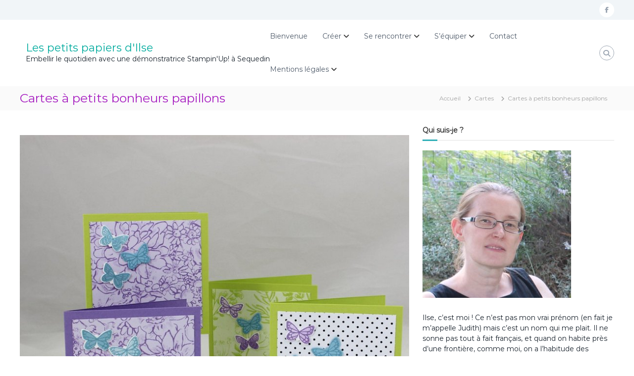

--- FILE ---
content_type: text/html; charset=UTF-8
request_url: https://lespetitspapiersdilse.fr/creations/2019/cartes-petits-bonheurs-papillons/
body_size: 16222
content:
<!DOCTYPE html>
<html lang="fr-FR">
<head>
<meta charset="UTF-8">
<meta name="viewport" content="width=device-width, initial-scale=1">
<link rel="profile" href="https://gmpg.org/xfn/11">

<meta name='robots' content='index, follow, max-image-preview:large, max-snippet:-1, max-video-preview:-1' />
	<style>img:is([sizes="auto" i], [sizes^="auto," i]) { contain-intrinsic-size: 3000px 1500px }</style>
	
	<!-- This site is optimized with the Yoast SEO plugin v25.5 - https://yoast.com/wordpress/plugins/seo/ -->
	<title>Cartes à petits bonheurs papillons - Les petits papiers d&#039;Ilse</title>
	<meta name="description" content="Une série de cartes à petits bonheurs papillons pour laisser un douc message le matin par Ilse Papercraft sur Les Petits Papiers d&#039;Ilse" />
	<link rel="canonical" href="https://lespetitspapiersdilse.fr/creations/2019/cartes-petits-bonheurs-papillons/" />
	<meta property="og:locale" content="fr_FR" />
	<meta property="og:type" content="article" />
	<meta property="og:title" content="Cartes à petits bonheurs papillons - Les petits papiers d&#039;Ilse" />
	<meta property="og:description" content="Une série de cartes à petits bonheurs papillons pour laisser un douc message le matin par Ilse Papercraft sur Les Petits Papiers d&#039;Ilse" />
	<meta property="og:url" content="https://lespetitspapiersdilse.fr/creations/2019/cartes-petits-bonheurs-papillons/" />
	<meta property="og:site_name" content="Les petits papiers d&#039;Ilse" />
	<meta property="article:publisher" content="https://www.facebook.com/judith.gryspeerdt" />
	<meta property="article:author" content="https://www.facebook.com/judith.gryspeerdt" />
	<meta property="article:published_time" content="2019-02-27T16:07:08+00:00" />
	<meta property="article:modified_time" content="2024-11-09T14:42:39+00:00" />
	<meta property="og:image" content="https://lespetitspapiersdilse.fr/wp-content/uploads/2019/02/cartes-bonheurs-papillons-1.jpg" />
	<meta property="og:image:width" content="800" />
	<meta property="og:image:height" content="800" />
	<meta property="og:image:type" content="image/jpeg" />
	<meta name="author" content="Judith" />
	<meta name="twitter:card" content="summary_large_image" />
	<meta name="twitter:label1" content="Écrit par" />
	<meta name="twitter:data1" content="Judith" />
	<meta name="twitter:label2" content="Durée de lecture estimée" />
	<meta name="twitter:data2" content="2 minutes" />
	<script type="application/ld+json" class="yoast-schema-graph">{"@context":"https://schema.org","@graph":[{"@type":"Article","@id":"https://lespetitspapiersdilse.fr/creations/2019/cartes-petits-bonheurs-papillons/#article","isPartOf":{"@id":"https://lespetitspapiersdilse.fr/creations/2019/cartes-petits-bonheurs-papillons/"},"author":{"name":"Judith","@id":"https://lespetitspapiersdilse.fr/#/schema/person/3316256c1856114ce0954f96cb59492d"},"headline":"Cartes à petits bonheurs papillons","datePublished":"2019-02-27T16:07:08+00:00","dateModified":"2024-11-09T14:42:39+00:00","mainEntityOfPage":{"@id":"https://lespetitspapiersdilse.fr/creations/2019/cartes-petits-bonheurs-papillons/"},"wordCount":413,"commentCount":0,"publisher":{"@id":"https://lespetitspapiersdilse.fr/#/schema/person/3316256c1856114ce0954f96cb59492d"},"image":{"@id":"https://lespetitspapiersdilse.fr/creations/2019/cartes-petits-bonheurs-papillons/#primaryimage"},"thumbnailUrl":"https://lespetitspapiersdilse.fr/wp-content/uploads/2019/02/cartes-bonheurs-papillons-1.jpg","articleSection":["Cartes"],"inLanguage":"fr-FR","potentialAction":[{"@type":"CommentAction","name":"Comment","target":["https://lespetitspapiersdilse.fr/creations/2019/cartes-petits-bonheurs-papillons/#respond"]}]},{"@type":"WebPage","@id":"https://lespetitspapiersdilse.fr/creations/2019/cartes-petits-bonheurs-papillons/","url":"https://lespetitspapiersdilse.fr/creations/2019/cartes-petits-bonheurs-papillons/","name":"Cartes à petits bonheurs papillons - Les petits papiers d&#039;Ilse","isPartOf":{"@id":"https://lespetitspapiersdilse.fr/#website"},"primaryImageOfPage":{"@id":"https://lespetitspapiersdilse.fr/creations/2019/cartes-petits-bonheurs-papillons/#primaryimage"},"image":{"@id":"https://lespetitspapiersdilse.fr/creations/2019/cartes-petits-bonheurs-papillons/#primaryimage"},"thumbnailUrl":"https://lespetitspapiersdilse.fr/wp-content/uploads/2019/02/cartes-bonheurs-papillons-1.jpg","datePublished":"2019-02-27T16:07:08+00:00","dateModified":"2024-11-09T14:42:39+00:00","description":"Une série de cartes à petits bonheurs papillons pour laisser un douc message le matin par Ilse Papercraft sur Les Petits Papiers d'Ilse","breadcrumb":{"@id":"https://lespetitspapiersdilse.fr/creations/2019/cartes-petits-bonheurs-papillons/#breadcrumb"},"inLanguage":"fr-FR","potentialAction":[{"@type":"ReadAction","target":["https://lespetitspapiersdilse.fr/creations/2019/cartes-petits-bonheurs-papillons/"]}]},{"@type":"ImageObject","inLanguage":"fr-FR","@id":"https://lespetitspapiersdilse.fr/creations/2019/cartes-petits-bonheurs-papillons/#primaryimage","url":"https://lespetitspapiersdilse.fr/wp-content/uploads/2019/02/cartes-bonheurs-papillons-1.jpg","contentUrl":"https://lespetitspapiersdilse.fr/wp-content/uploads/2019/02/cartes-bonheurs-papillons-1.jpg","width":800,"height":800,"caption":"Photo des cartes à bonheurs papillons"},{"@type":"BreadcrumbList","@id":"https://lespetitspapiersdilse.fr/creations/2019/cartes-petits-bonheurs-papillons/#breadcrumb","itemListElement":[{"@type":"ListItem","position":1,"name":"Accueil","item":"https://lespetitspapiersdilse.fr/"},{"@type":"ListItem","position":2,"name":"Créer","item":"https://lespetitspapiersdilse.fr/indexphp/creas/"},{"@type":"ListItem","position":3,"name":"Cartes à petits bonheurs papillons"}]},{"@type":"WebSite","@id":"https://lespetitspapiersdilse.fr/#website","url":"https://lespetitspapiersdilse.fr/","name":"Les petits papiers de Ilse","description":"Embellir le quotidien avec une démonstratrice Stampin&#039;Up! à Sequedin","publisher":{"@id":"https://lespetitspapiersdilse.fr/#/schema/person/3316256c1856114ce0954f96cb59492d"},"potentialAction":[{"@type":"SearchAction","target":{"@type":"EntryPoint","urlTemplate":"https://lespetitspapiersdilse.fr/?s={search_term_string}"},"query-input":{"@type":"PropertyValueSpecification","valueRequired":true,"valueName":"search_term_string"}}],"inLanguage":"fr-FR"},{"@type":["Person","Organization"],"@id":"https://lespetitspapiersdilse.fr/#/schema/person/3316256c1856114ce0954f96cb59492d","name":"Judith","image":{"@type":"ImageObject","inLanguage":"fr-FR","@id":"https://lespetitspapiersdilse.fr/#/schema/person/image/","url":"https://secure.gravatar.com/avatar/ac2796ad56e50c74bae04d02fe4d63cf02fdde5db7b323bba94d74cbbd05092c?s=96&d=mm&r=g","contentUrl":"https://secure.gravatar.com/avatar/ac2796ad56e50c74bae04d02fe4d63cf02fdde5db7b323bba94d74cbbd05092c?s=96&d=mm&r=g","caption":"Judith"},"logo":{"@id":"https://lespetitspapiersdilse.fr/#/schema/person/image/"},"description":"Judith (ou Ilse, c'est la même personne) est démonstratrice Stampin'U! depuis plus de 5 ans. Rien ne lui plaît plus que de vous faire découvrir les plaisirs de la carterie et de vous inspirer de nouvelles créations. Elle pourra même vous fournir vos prochains outils favoris !","sameAs":["https://www.facebook.com/judith.gryspeerdt","https://www.youtube.com/channel/UCq7Eqa9mfCx9dUjur8IJWng"]}]}</script>
	<!-- / Yoast SEO plugin. -->


<link rel='dns-prefetch' href='//static.addtoany.com' />
<link rel="alternate" type="application/rss+xml" title="Les petits papiers d&#039;Ilse &raquo; Flux" href="https://lespetitspapiersdilse.fr/feed/" />
<link rel="alternate" type="application/rss+xml" title="Les petits papiers d&#039;Ilse &raquo; Flux des commentaires" href="https://lespetitspapiersdilse.fr/comments/feed/" />
<link rel="alternate" type="application/rss+xml" title="Les petits papiers d&#039;Ilse &raquo; Cartes à petits bonheurs papillons Flux des commentaires" href="https://lespetitspapiersdilse.fr/creations/2019/cartes-petits-bonheurs-papillons/feed/" />
<script type="text/javascript">
/* <![CDATA[ */
window._wpemojiSettings = {"baseUrl":"https:\/\/s.w.org\/images\/core\/emoji\/16.0.1\/72x72\/","ext":".png","svgUrl":"https:\/\/s.w.org\/images\/core\/emoji\/16.0.1\/svg\/","svgExt":".svg","source":{"concatemoji":"https:\/\/lespetitspapiersdilse.fr\/wp-includes\/js\/wp-emoji-release.min.js?ver=e3eda1"}};
/*! This file is auto-generated */
!function(s,n){var o,i,e;function c(e){try{var t={supportTests:e,timestamp:(new Date).valueOf()};sessionStorage.setItem(o,JSON.stringify(t))}catch(e){}}function p(e,t,n){e.clearRect(0,0,e.canvas.width,e.canvas.height),e.fillText(t,0,0);var t=new Uint32Array(e.getImageData(0,0,e.canvas.width,e.canvas.height).data),a=(e.clearRect(0,0,e.canvas.width,e.canvas.height),e.fillText(n,0,0),new Uint32Array(e.getImageData(0,0,e.canvas.width,e.canvas.height).data));return t.every(function(e,t){return e===a[t]})}function u(e,t){e.clearRect(0,0,e.canvas.width,e.canvas.height),e.fillText(t,0,0);for(var n=e.getImageData(16,16,1,1),a=0;a<n.data.length;a++)if(0!==n.data[a])return!1;return!0}function f(e,t,n,a){switch(t){case"flag":return n(e,"\ud83c\udff3\ufe0f\u200d\u26a7\ufe0f","\ud83c\udff3\ufe0f\u200b\u26a7\ufe0f")?!1:!n(e,"\ud83c\udde8\ud83c\uddf6","\ud83c\udde8\u200b\ud83c\uddf6")&&!n(e,"\ud83c\udff4\udb40\udc67\udb40\udc62\udb40\udc65\udb40\udc6e\udb40\udc67\udb40\udc7f","\ud83c\udff4\u200b\udb40\udc67\u200b\udb40\udc62\u200b\udb40\udc65\u200b\udb40\udc6e\u200b\udb40\udc67\u200b\udb40\udc7f");case"emoji":return!a(e,"\ud83e\udedf")}return!1}function g(e,t,n,a){var r="undefined"!=typeof WorkerGlobalScope&&self instanceof WorkerGlobalScope?new OffscreenCanvas(300,150):s.createElement("canvas"),o=r.getContext("2d",{willReadFrequently:!0}),i=(o.textBaseline="top",o.font="600 32px Arial",{});return e.forEach(function(e){i[e]=t(o,e,n,a)}),i}function t(e){var t=s.createElement("script");t.src=e,t.defer=!0,s.head.appendChild(t)}"undefined"!=typeof Promise&&(o="wpEmojiSettingsSupports",i=["flag","emoji"],n.supports={everything:!0,everythingExceptFlag:!0},e=new Promise(function(e){s.addEventListener("DOMContentLoaded",e,{once:!0})}),new Promise(function(t){var n=function(){try{var e=JSON.parse(sessionStorage.getItem(o));if("object"==typeof e&&"number"==typeof e.timestamp&&(new Date).valueOf()<e.timestamp+604800&&"object"==typeof e.supportTests)return e.supportTests}catch(e){}return null}();if(!n){if("undefined"!=typeof Worker&&"undefined"!=typeof OffscreenCanvas&&"undefined"!=typeof URL&&URL.createObjectURL&&"undefined"!=typeof Blob)try{var e="postMessage("+g.toString()+"("+[JSON.stringify(i),f.toString(),p.toString(),u.toString()].join(",")+"));",a=new Blob([e],{type:"text/javascript"}),r=new Worker(URL.createObjectURL(a),{name:"wpTestEmojiSupports"});return void(r.onmessage=function(e){c(n=e.data),r.terminate(),t(n)})}catch(e){}c(n=g(i,f,p,u))}t(n)}).then(function(e){for(var t in e)n.supports[t]=e[t],n.supports.everything=n.supports.everything&&n.supports[t],"flag"!==t&&(n.supports.everythingExceptFlag=n.supports.everythingExceptFlag&&n.supports[t]);n.supports.everythingExceptFlag=n.supports.everythingExceptFlag&&!n.supports.flag,n.DOMReady=!1,n.readyCallback=function(){n.DOMReady=!0}}).then(function(){return e}).then(function(){var e;n.supports.everything||(n.readyCallback(),(e=n.source||{}).concatemoji?t(e.concatemoji):e.wpemoji&&e.twemoji&&(t(e.twemoji),t(e.wpemoji)))}))}((window,document),window._wpemojiSettings);
/* ]]> */
</script>
<style id='wp-emoji-styles-inline-css' type='text/css'>

	img.wp-smiley, img.emoji {
		display: inline !important;
		border: none !important;
		box-shadow: none !important;
		height: 1em !important;
		width: 1em !important;
		margin: 0 0.07em !important;
		vertical-align: -0.1em !important;
		background: none !important;
		padding: 0 !important;
	}
</style>
<link rel='stylesheet' id='wp-block-library-css' href='https://lespetitspapiersdilse.fr/wp-includes/css/dist/block-library/style.min.css?ver=e3eda1' type='text/css' media='all' />
<style id='wp-block-library-theme-inline-css' type='text/css'>
.wp-block-audio :where(figcaption){color:#555;font-size:13px;text-align:center}.is-dark-theme .wp-block-audio :where(figcaption){color:#ffffffa6}.wp-block-audio{margin:0 0 1em}.wp-block-code{border:1px solid #ccc;border-radius:4px;font-family:Menlo,Consolas,monaco,monospace;padding:.8em 1em}.wp-block-embed :where(figcaption){color:#555;font-size:13px;text-align:center}.is-dark-theme .wp-block-embed :where(figcaption){color:#ffffffa6}.wp-block-embed{margin:0 0 1em}.blocks-gallery-caption{color:#555;font-size:13px;text-align:center}.is-dark-theme .blocks-gallery-caption{color:#ffffffa6}:root :where(.wp-block-image figcaption){color:#555;font-size:13px;text-align:center}.is-dark-theme :root :where(.wp-block-image figcaption){color:#ffffffa6}.wp-block-image{margin:0 0 1em}.wp-block-pullquote{border-bottom:4px solid;border-top:4px solid;color:currentColor;margin-bottom:1.75em}.wp-block-pullquote cite,.wp-block-pullquote footer,.wp-block-pullquote__citation{color:currentColor;font-size:.8125em;font-style:normal;text-transform:uppercase}.wp-block-quote{border-left:.25em solid;margin:0 0 1.75em;padding-left:1em}.wp-block-quote cite,.wp-block-quote footer{color:currentColor;font-size:.8125em;font-style:normal;position:relative}.wp-block-quote:where(.has-text-align-right){border-left:none;border-right:.25em solid;padding-left:0;padding-right:1em}.wp-block-quote:where(.has-text-align-center){border:none;padding-left:0}.wp-block-quote.is-large,.wp-block-quote.is-style-large,.wp-block-quote:where(.is-style-plain){border:none}.wp-block-search .wp-block-search__label{font-weight:700}.wp-block-search__button{border:1px solid #ccc;padding:.375em .625em}:where(.wp-block-group.has-background){padding:1.25em 2.375em}.wp-block-separator.has-css-opacity{opacity:.4}.wp-block-separator{border:none;border-bottom:2px solid;margin-left:auto;margin-right:auto}.wp-block-separator.has-alpha-channel-opacity{opacity:1}.wp-block-separator:not(.is-style-wide):not(.is-style-dots){width:100px}.wp-block-separator.has-background:not(.is-style-dots){border-bottom:none;height:1px}.wp-block-separator.has-background:not(.is-style-wide):not(.is-style-dots){height:2px}.wp-block-table{margin:0 0 1em}.wp-block-table td,.wp-block-table th{word-break:normal}.wp-block-table :where(figcaption){color:#555;font-size:13px;text-align:center}.is-dark-theme .wp-block-table :where(figcaption){color:#ffffffa6}.wp-block-video :where(figcaption){color:#555;font-size:13px;text-align:center}.is-dark-theme .wp-block-video :where(figcaption){color:#ffffffa6}.wp-block-video{margin:0 0 1em}:root :where(.wp-block-template-part.has-background){margin-bottom:0;margin-top:0;padding:1.25em 2.375em}
</style>
<style id='classic-theme-styles-inline-css' type='text/css'>
/*! This file is auto-generated */
.wp-block-button__link{color:#fff;background-color:#32373c;border-radius:9999px;box-shadow:none;text-decoration:none;padding:calc(.667em + 2px) calc(1.333em + 2px);font-size:1.125em}.wp-block-file__button{background:#32373c;color:#fff;text-decoration:none}
</style>
<style id='global-styles-inline-css' type='text/css'>
:root{--wp--preset--aspect-ratio--square: 1;--wp--preset--aspect-ratio--4-3: 4/3;--wp--preset--aspect-ratio--3-4: 3/4;--wp--preset--aspect-ratio--3-2: 3/2;--wp--preset--aspect-ratio--2-3: 2/3;--wp--preset--aspect-ratio--16-9: 16/9;--wp--preset--aspect-ratio--9-16: 9/16;--wp--preset--color--black: #000000;--wp--preset--color--cyan-bluish-gray: #abb8c3;--wp--preset--color--white: #ffffff;--wp--preset--color--pale-pink: #f78da7;--wp--preset--color--vivid-red: #cf2e2e;--wp--preset--color--luminous-vivid-orange: #ff6900;--wp--preset--color--luminous-vivid-amber: #fcb900;--wp--preset--color--light-green-cyan: #7bdcb5;--wp--preset--color--vivid-green-cyan: #00d084;--wp--preset--color--pale-cyan-blue: #8ed1fc;--wp--preset--color--vivid-cyan-blue: #0693e3;--wp--preset--color--vivid-purple: #9b51e0;--wp--preset--gradient--vivid-cyan-blue-to-vivid-purple: linear-gradient(135deg,rgba(6,147,227,1) 0%,rgb(155,81,224) 100%);--wp--preset--gradient--light-green-cyan-to-vivid-green-cyan: linear-gradient(135deg,rgb(122,220,180) 0%,rgb(0,208,130) 100%);--wp--preset--gradient--luminous-vivid-amber-to-luminous-vivid-orange: linear-gradient(135deg,rgba(252,185,0,1) 0%,rgba(255,105,0,1) 100%);--wp--preset--gradient--luminous-vivid-orange-to-vivid-red: linear-gradient(135deg,rgba(255,105,0,1) 0%,rgb(207,46,46) 100%);--wp--preset--gradient--very-light-gray-to-cyan-bluish-gray: linear-gradient(135deg,rgb(238,238,238) 0%,rgb(169,184,195) 100%);--wp--preset--gradient--cool-to-warm-spectrum: linear-gradient(135deg,rgb(74,234,220) 0%,rgb(151,120,209) 20%,rgb(207,42,186) 40%,rgb(238,44,130) 60%,rgb(251,105,98) 80%,rgb(254,248,76) 100%);--wp--preset--gradient--blush-light-purple: linear-gradient(135deg,rgb(255,206,236) 0%,rgb(152,150,240) 100%);--wp--preset--gradient--blush-bordeaux: linear-gradient(135deg,rgb(254,205,165) 0%,rgb(254,45,45) 50%,rgb(107,0,62) 100%);--wp--preset--gradient--luminous-dusk: linear-gradient(135deg,rgb(255,203,112) 0%,rgb(199,81,192) 50%,rgb(65,88,208) 100%);--wp--preset--gradient--pale-ocean: linear-gradient(135deg,rgb(255,245,203) 0%,rgb(182,227,212) 50%,rgb(51,167,181) 100%);--wp--preset--gradient--electric-grass: linear-gradient(135deg,rgb(202,248,128) 0%,rgb(113,206,126) 100%);--wp--preset--gradient--midnight: linear-gradient(135deg,rgb(2,3,129) 0%,rgb(40,116,252) 100%);--wp--preset--font-size--small: 13px;--wp--preset--font-size--medium: 20px;--wp--preset--font-size--large: 36px;--wp--preset--font-size--x-large: 42px;--wp--preset--spacing--20: 0.44rem;--wp--preset--spacing--30: 0.67rem;--wp--preset--spacing--40: 1rem;--wp--preset--spacing--50: 1.5rem;--wp--preset--spacing--60: 2.25rem;--wp--preset--spacing--70: 3.38rem;--wp--preset--spacing--80: 5.06rem;--wp--preset--shadow--natural: 6px 6px 9px rgba(0, 0, 0, 0.2);--wp--preset--shadow--deep: 12px 12px 50px rgba(0, 0, 0, 0.4);--wp--preset--shadow--sharp: 6px 6px 0px rgba(0, 0, 0, 0.2);--wp--preset--shadow--outlined: 6px 6px 0px -3px rgba(255, 255, 255, 1), 6px 6px rgba(0, 0, 0, 1);--wp--preset--shadow--crisp: 6px 6px 0px rgba(0, 0, 0, 1);}:where(.is-layout-flex){gap: 0.5em;}:where(.is-layout-grid){gap: 0.5em;}body .is-layout-flex{display: flex;}.is-layout-flex{flex-wrap: wrap;align-items: center;}.is-layout-flex > :is(*, div){margin: 0;}body .is-layout-grid{display: grid;}.is-layout-grid > :is(*, div){margin: 0;}:where(.wp-block-columns.is-layout-flex){gap: 2em;}:where(.wp-block-columns.is-layout-grid){gap: 2em;}:where(.wp-block-post-template.is-layout-flex){gap: 1.25em;}:where(.wp-block-post-template.is-layout-grid){gap: 1.25em;}.has-black-color{color: var(--wp--preset--color--black) !important;}.has-cyan-bluish-gray-color{color: var(--wp--preset--color--cyan-bluish-gray) !important;}.has-white-color{color: var(--wp--preset--color--white) !important;}.has-pale-pink-color{color: var(--wp--preset--color--pale-pink) !important;}.has-vivid-red-color{color: var(--wp--preset--color--vivid-red) !important;}.has-luminous-vivid-orange-color{color: var(--wp--preset--color--luminous-vivid-orange) !important;}.has-luminous-vivid-amber-color{color: var(--wp--preset--color--luminous-vivid-amber) !important;}.has-light-green-cyan-color{color: var(--wp--preset--color--light-green-cyan) !important;}.has-vivid-green-cyan-color{color: var(--wp--preset--color--vivid-green-cyan) !important;}.has-pale-cyan-blue-color{color: var(--wp--preset--color--pale-cyan-blue) !important;}.has-vivid-cyan-blue-color{color: var(--wp--preset--color--vivid-cyan-blue) !important;}.has-vivid-purple-color{color: var(--wp--preset--color--vivid-purple) !important;}.has-black-background-color{background-color: var(--wp--preset--color--black) !important;}.has-cyan-bluish-gray-background-color{background-color: var(--wp--preset--color--cyan-bluish-gray) !important;}.has-white-background-color{background-color: var(--wp--preset--color--white) !important;}.has-pale-pink-background-color{background-color: var(--wp--preset--color--pale-pink) !important;}.has-vivid-red-background-color{background-color: var(--wp--preset--color--vivid-red) !important;}.has-luminous-vivid-orange-background-color{background-color: var(--wp--preset--color--luminous-vivid-orange) !important;}.has-luminous-vivid-amber-background-color{background-color: var(--wp--preset--color--luminous-vivid-amber) !important;}.has-light-green-cyan-background-color{background-color: var(--wp--preset--color--light-green-cyan) !important;}.has-vivid-green-cyan-background-color{background-color: var(--wp--preset--color--vivid-green-cyan) !important;}.has-pale-cyan-blue-background-color{background-color: var(--wp--preset--color--pale-cyan-blue) !important;}.has-vivid-cyan-blue-background-color{background-color: var(--wp--preset--color--vivid-cyan-blue) !important;}.has-vivid-purple-background-color{background-color: var(--wp--preset--color--vivid-purple) !important;}.has-black-border-color{border-color: var(--wp--preset--color--black) !important;}.has-cyan-bluish-gray-border-color{border-color: var(--wp--preset--color--cyan-bluish-gray) !important;}.has-white-border-color{border-color: var(--wp--preset--color--white) !important;}.has-pale-pink-border-color{border-color: var(--wp--preset--color--pale-pink) !important;}.has-vivid-red-border-color{border-color: var(--wp--preset--color--vivid-red) !important;}.has-luminous-vivid-orange-border-color{border-color: var(--wp--preset--color--luminous-vivid-orange) !important;}.has-luminous-vivid-amber-border-color{border-color: var(--wp--preset--color--luminous-vivid-amber) !important;}.has-light-green-cyan-border-color{border-color: var(--wp--preset--color--light-green-cyan) !important;}.has-vivid-green-cyan-border-color{border-color: var(--wp--preset--color--vivid-green-cyan) !important;}.has-pale-cyan-blue-border-color{border-color: var(--wp--preset--color--pale-cyan-blue) !important;}.has-vivid-cyan-blue-border-color{border-color: var(--wp--preset--color--vivid-cyan-blue) !important;}.has-vivid-purple-border-color{border-color: var(--wp--preset--color--vivid-purple) !important;}.has-vivid-cyan-blue-to-vivid-purple-gradient-background{background: var(--wp--preset--gradient--vivid-cyan-blue-to-vivid-purple) !important;}.has-light-green-cyan-to-vivid-green-cyan-gradient-background{background: var(--wp--preset--gradient--light-green-cyan-to-vivid-green-cyan) !important;}.has-luminous-vivid-amber-to-luminous-vivid-orange-gradient-background{background: var(--wp--preset--gradient--luminous-vivid-amber-to-luminous-vivid-orange) !important;}.has-luminous-vivid-orange-to-vivid-red-gradient-background{background: var(--wp--preset--gradient--luminous-vivid-orange-to-vivid-red) !important;}.has-very-light-gray-to-cyan-bluish-gray-gradient-background{background: var(--wp--preset--gradient--very-light-gray-to-cyan-bluish-gray) !important;}.has-cool-to-warm-spectrum-gradient-background{background: var(--wp--preset--gradient--cool-to-warm-spectrum) !important;}.has-blush-light-purple-gradient-background{background: var(--wp--preset--gradient--blush-light-purple) !important;}.has-blush-bordeaux-gradient-background{background: var(--wp--preset--gradient--blush-bordeaux) !important;}.has-luminous-dusk-gradient-background{background: var(--wp--preset--gradient--luminous-dusk) !important;}.has-pale-ocean-gradient-background{background: var(--wp--preset--gradient--pale-ocean) !important;}.has-electric-grass-gradient-background{background: var(--wp--preset--gradient--electric-grass) !important;}.has-midnight-gradient-background{background: var(--wp--preset--gradient--midnight) !important;}.has-small-font-size{font-size: var(--wp--preset--font-size--small) !important;}.has-medium-font-size{font-size: var(--wp--preset--font-size--medium) !important;}.has-large-font-size{font-size: var(--wp--preset--font-size--large) !important;}.has-x-large-font-size{font-size: var(--wp--preset--font-size--x-large) !important;}
:where(.wp-block-post-template.is-layout-flex){gap: 1.25em;}:where(.wp-block-post-template.is-layout-grid){gap: 1.25em;}
:where(.wp-block-columns.is-layout-flex){gap: 2em;}:where(.wp-block-columns.is-layout-grid){gap: 2em;}
:root :where(.wp-block-pullquote){font-size: 1.5em;line-height: 1.6;}
</style>
<link rel='stylesheet' id='contact-form-7-css' href='https://lespetitspapiersdilse.fr/wp-content/plugins/contact-form-7/includes/css/styles.css?ver=6.1.4' type='text/css' media='all' />
<link rel='stylesheet' id='font-awesome-4-css' href='https://lespetitspapiersdilse.fr/wp-content/themes/flash/css/v4-shims.min.css?ver=4.7.0' type='text/css' media='all' />
<link rel='stylesheet' id='font-awesome-all-css' href='https://lespetitspapiersdilse.fr/wp-content/themes/flash/css/all.min.css?ver=6.7.2' type='text/css' media='all' />
<link rel='stylesheet' id='font-awesome-solid-css' href='https://lespetitspapiersdilse.fr/wp-content/themes/flash/css/solid.min.css?ver=6.7.2' type='text/css' media='all' />
<link rel='stylesheet' id='font-awesome-regular-css' href='https://lespetitspapiersdilse.fr/wp-content/themes/flash/css/regular.min.css?ver=6.7.2' type='text/css' media='all' />
<link rel='stylesheet' id='font-awesome-brands-css' href='https://lespetitspapiersdilse.fr/wp-content/themes/flash/css/brands.min.css?ver=6.7.2' type='text/css' media='all' />
<link rel='stylesheet' id='flash-style-css' href='https://lespetitspapiersdilse.fr/wp-content/themes/flash/style.css?ver=e3eda1' type='text/css' media='all' />
<link rel='stylesheet' id='responsive-css' href='https://lespetitspapiersdilse.fr/wp-content/themes/flash/css/responsive.min.css?ver=e3eda1' type='text/css' media='' />
<link rel='stylesheet' id='addtoany-css' href='https://lespetitspapiersdilse.fr/wp-content/plugins/add-to-any/addtoany.min.css?ver=1.16' type='text/css' media='all' />
<script type="text/javascript" id="addtoany-core-js-before">
/* <![CDATA[ */
window.a2a_config=window.a2a_config||{};a2a_config.callbacks=[];a2a_config.overlays=[];a2a_config.templates={};a2a_localize = {
	Share: "Partager",
	Save: "Enregistrer",
	Subscribe: "S'abonner",
	Email: "E-mail",
	Bookmark: "Marque-page",
	ShowAll: "Montrer tout",
	ShowLess: "Montrer moins",
	FindServices: "Trouver des service(s)",
	FindAnyServiceToAddTo: "Trouver instantan&eacute;ment des services &agrave; ajouter &agrave;",
	PoweredBy: "Propuls&eacute; par",
	ShareViaEmail: "Partager par e-mail",
	SubscribeViaEmail: "S’abonner par e-mail",
	BookmarkInYourBrowser: "Ajouter un signet dans votre navigateur",
	BookmarkInstructions: "Appuyez sur Ctrl+D ou \u2318+D pour mettre cette page en signet",
	AddToYourFavorites: "Ajouter &agrave; vos favoris",
	SendFromWebOrProgram: "Envoyer depuis n’importe quelle adresse e-mail ou logiciel e-mail",
	EmailProgram: "Programme d’e-mail",
	More: "Plus&#8230;",
	ThanksForSharing: "Merci de partager !",
	ThanksForFollowing: "Merci de nous suivre !"
};
/* ]]> */
</script>
<script type="text/javascript" defer src="https://static.addtoany.com/menu/page.js" id="addtoany-core-js"></script>
<script type="text/javascript" src="https://lespetitspapiersdilse.fr/wp-includes/js/jquery/jquery.min.js?ver=3.7.1" id="jquery-core-js"></script>
<script type="text/javascript" src="https://lespetitspapiersdilse.fr/wp-includes/js/jquery/jquery-migrate.min.js?ver=3.4.1" id="jquery-migrate-js"></script>
<script type="text/javascript" defer src="https://lespetitspapiersdilse.fr/wp-content/plugins/add-to-any/addtoany.min.js?ver=1.1" id="addtoany-jquery-js"></script>
<link rel="https://api.w.org/" href="https://lespetitspapiersdilse.fr/wp-json/" /><link rel="alternate" title="JSON" type="application/json" href="https://lespetitspapiersdilse.fr/wp-json/wp/v2/posts/6222" /><link rel="EditURI" type="application/rsd+xml" title="RSD" href="https://lespetitspapiersdilse.fr/xmlrpc.php?rsd" />

<link rel='shortlink' href='https://lespetitspapiersdilse.fr/?p=6222' />
<link rel="alternate" title="oEmbed (JSON)" type="application/json+oembed" href="https://lespetitspapiersdilse.fr/wp-json/oembed/1.0/embed?url=https%3A%2F%2Flespetitspapiersdilse.fr%2Fcreations%2F2019%2Fcartes-petits-bonheurs-papillons%2F" />
<link rel="alternate" title="oEmbed (XML)" type="text/xml+oembed" href="https://lespetitspapiersdilse.fr/wp-json/oembed/1.0/embed?url=https%3A%2F%2Flespetitspapiersdilse.fr%2Fcreations%2F2019%2Fcartes-petits-bonheurs-papillons%2F&#038;format=xml" />
<link rel="pingback" href="https://lespetitspapiersdilse.fr/xmlrpc.php"><link rel="icon" href="https://lespetitspapiersdilse.fr/wp-content/uploads/2019/02/logolppi4cerclenu-100x100.png" sizes="32x32" />
<link rel="icon" href="https://lespetitspapiersdilse.fr/wp-content/uploads/2019/02/logolppi4cerclenu-300x300.png" sizes="192x192" />
<link rel="apple-touch-icon" href="https://lespetitspapiersdilse.fr/wp-content/uploads/2019/02/logolppi4cerclenu-300x300.png" />
<meta name="msapplication-TileImage" content="https://lespetitspapiersdilse.fr/wp-content/uploads/2019/02/logolppi4cerclenu-300x300.png" />
		<style type="text/css" id="wp-custom-css">
			h1 {color:#a71fc1;
font-weight:bolder;}
h2 {color:#a71fc1;
font-weight:bold;
font-style:italic;}
p{color:#17202a;}
a {color:#00AB9E;}
		</style>
		<style id="kirki-inline-styles">body{font-family:Montserrat;font-weight:400;}/* cyrillic-ext */
@font-face {
  font-family: 'Montserrat';
  font-style: normal;
  font-weight: 400;
  font-display: swap;
  src: url(https://lespetitspapiersdilse.fr/wp-content/fonts/montserrat/font) format('woff');
  unicode-range: U+0460-052F, U+1C80-1C8A, U+20B4, U+2DE0-2DFF, U+A640-A69F, U+FE2E-FE2F;
}
/* cyrillic */
@font-face {
  font-family: 'Montserrat';
  font-style: normal;
  font-weight: 400;
  font-display: swap;
  src: url(https://lespetitspapiersdilse.fr/wp-content/fonts/montserrat/font) format('woff');
  unicode-range: U+0301, U+0400-045F, U+0490-0491, U+04B0-04B1, U+2116;
}
/* vietnamese */
@font-face {
  font-family: 'Montserrat';
  font-style: normal;
  font-weight: 400;
  font-display: swap;
  src: url(https://lespetitspapiersdilse.fr/wp-content/fonts/montserrat/font) format('woff');
  unicode-range: U+0102-0103, U+0110-0111, U+0128-0129, U+0168-0169, U+01A0-01A1, U+01AF-01B0, U+0300-0301, U+0303-0304, U+0308-0309, U+0323, U+0329, U+1EA0-1EF9, U+20AB;
}
/* latin-ext */
@font-face {
  font-family: 'Montserrat';
  font-style: normal;
  font-weight: 400;
  font-display: swap;
  src: url(https://lespetitspapiersdilse.fr/wp-content/fonts/montserrat/font) format('woff');
  unicode-range: U+0100-02BA, U+02BD-02C5, U+02C7-02CC, U+02CE-02D7, U+02DD-02FF, U+0304, U+0308, U+0329, U+1D00-1DBF, U+1E00-1E9F, U+1EF2-1EFF, U+2020, U+20A0-20AB, U+20AD-20C0, U+2113, U+2C60-2C7F, U+A720-A7FF;
}
/* latin */
@font-face {
  font-family: 'Montserrat';
  font-style: normal;
  font-weight: 400;
  font-display: swap;
  src: url(https://lespetitspapiersdilse.fr/wp-content/fonts/montserrat/font) format('woff');
  unicode-range: U+0000-00FF, U+0131, U+0152-0153, U+02BB-02BC, U+02C6, U+02DA, U+02DC, U+0304, U+0308, U+0329, U+2000-206F, U+20AC, U+2122, U+2191, U+2193, U+2212, U+2215, U+FEFF, U+FFFD;
}/* cyrillic-ext */
@font-face {
  font-family: 'Montserrat';
  font-style: normal;
  font-weight: 400;
  font-display: swap;
  src: url(https://lespetitspapiersdilse.fr/wp-content/fonts/montserrat/font) format('woff');
  unicode-range: U+0460-052F, U+1C80-1C8A, U+20B4, U+2DE0-2DFF, U+A640-A69F, U+FE2E-FE2F;
}
/* cyrillic */
@font-face {
  font-family: 'Montserrat';
  font-style: normal;
  font-weight: 400;
  font-display: swap;
  src: url(https://lespetitspapiersdilse.fr/wp-content/fonts/montserrat/font) format('woff');
  unicode-range: U+0301, U+0400-045F, U+0490-0491, U+04B0-04B1, U+2116;
}
/* vietnamese */
@font-face {
  font-family: 'Montserrat';
  font-style: normal;
  font-weight: 400;
  font-display: swap;
  src: url(https://lespetitspapiersdilse.fr/wp-content/fonts/montserrat/font) format('woff');
  unicode-range: U+0102-0103, U+0110-0111, U+0128-0129, U+0168-0169, U+01A0-01A1, U+01AF-01B0, U+0300-0301, U+0303-0304, U+0308-0309, U+0323, U+0329, U+1EA0-1EF9, U+20AB;
}
/* latin-ext */
@font-face {
  font-family: 'Montserrat';
  font-style: normal;
  font-weight: 400;
  font-display: swap;
  src: url(https://lespetitspapiersdilse.fr/wp-content/fonts/montserrat/font) format('woff');
  unicode-range: U+0100-02BA, U+02BD-02C5, U+02C7-02CC, U+02CE-02D7, U+02DD-02FF, U+0304, U+0308, U+0329, U+1D00-1DBF, U+1E00-1E9F, U+1EF2-1EFF, U+2020, U+20A0-20AB, U+20AD-20C0, U+2113, U+2C60-2C7F, U+A720-A7FF;
}
/* latin */
@font-face {
  font-family: 'Montserrat';
  font-style: normal;
  font-weight: 400;
  font-display: swap;
  src: url(https://lespetitspapiersdilse.fr/wp-content/fonts/montserrat/font) format('woff');
  unicode-range: U+0000-00FF, U+0131, U+0152-0153, U+02BB-02BC, U+02C6, U+02DA, U+02DC, U+0304, U+0308, U+0329, U+2000-206F, U+20AC, U+2122, U+2191, U+2193, U+2212, U+2215, U+FEFF, U+FFFD;
}/* cyrillic-ext */
@font-face {
  font-family: 'Montserrat';
  font-style: normal;
  font-weight: 400;
  font-display: swap;
  src: url(https://lespetitspapiersdilse.fr/wp-content/fonts/montserrat/font) format('woff');
  unicode-range: U+0460-052F, U+1C80-1C8A, U+20B4, U+2DE0-2DFF, U+A640-A69F, U+FE2E-FE2F;
}
/* cyrillic */
@font-face {
  font-family: 'Montserrat';
  font-style: normal;
  font-weight: 400;
  font-display: swap;
  src: url(https://lespetitspapiersdilse.fr/wp-content/fonts/montserrat/font) format('woff');
  unicode-range: U+0301, U+0400-045F, U+0490-0491, U+04B0-04B1, U+2116;
}
/* vietnamese */
@font-face {
  font-family: 'Montserrat';
  font-style: normal;
  font-weight: 400;
  font-display: swap;
  src: url(https://lespetitspapiersdilse.fr/wp-content/fonts/montserrat/font) format('woff');
  unicode-range: U+0102-0103, U+0110-0111, U+0128-0129, U+0168-0169, U+01A0-01A1, U+01AF-01B0, U+0300-0301, U+0303-0304, U+0308-0309, U+0323, U+0329, U+1EA0-1EF9, U+20AB;
}
/* latin-ext */
@font-face {
  font-family: 'Montserrat';
  font-style: normal;
  font-weight: 400;
  font-display: swap;
  src: url(https://lespetitspapiersdilse.fr/wp-content/fonts/montserrat/font) format('woff');
  unicode-range: U+0100-02BA, U+02BD-02C5, U+02C7-02CC, U+02CE-02D7, U+02DD-02FF, U+0304, U+0308, U+0329, U+1D00-1DBF, U+1E00-1E9F, U+1EF2-1EFF, U+2020, U+20A0-20AB, U+20AD-20C0, U+2113, U+2C60-2C7F, U+A720-A7FF;
}
/* latin */
@font-face {
  font-family: 'Montserrat';
  font-style: normal;
  font-weight: 400;
  font-display: swap;
  src: url(https://lespetitspapiersdilse.fr/wp-content/fonts/montserrat/font) format('woff');
  unicode-range: U+0000-00FF, U+0131, U+0152-0153, U+02BB-02BC, U+02C6, U+02DA, U+02DC, U+0304, U+0308, U+0329, U+2000-206F, U+20AC, U+2122, U+2191, U+2193, U+2212, U+2215, U+FEFF, U+FFFD;
}</style></head>

<body data-rsssl=1 class="wp-singular post-template-default single single-post postid-6222 single-format-standard wp-embed-responsive wp-theme-flash group-blog  header-sticky left-logo-right-menu right-sidebar">


<div id="preloader-background">
	<div id="spinners">
		<div id="preloader">
			<span></span>
			<span></span>
			<span></span>
			<span></span>
			<span></span>
		</div>
	</div>
</div>


<div id="page" class="site">
	<a class="skip-link screen-reader-text" href="#content">Aller au contenu</a>

	
	<header id="masthead" class="site-header" role="banner">
				<div class="header-top">
			<div class="tg-container">
				<div class="tg-column-wrapper clearfix">
					<div class="left-content">
											</div>
					<div class="right-content">
						<div class="menu-social-container"><ul id="menu-social" class="social-menu"><li id="menu-item-4820" class="menu-item menu-item-type-custom menu-item-object-custom menu-item-4820"><a href="https://www.facebook.com/Les-petits-papiers-dIlse-1965083087090804/"><span class="screen-reader-text">facebook</span></a></li>
</ul></div>					</div>
				</div>
			</div>
		</div>
		
		<div class="header-bottom">
			<div class="tg-container">

				<div class="logo">
					
					<div class="logo-text site-branding">
													<p class="site-title"><a href="https://lespetitspapiersdilse.fr/" rel="home">Les petits papiers d&#039;Ilse</a></p>
													<p class="site-description">Embellir le quotidien avec une démonstratrice Stampin&#039;Up! à Sequedin</p>
											</div>
				</div>
				<div class="site-navigation-wrapper">
					<nav id="site-navigation" class="main-navigation" role="navigation">
						<div class="menu-toggle">
							<i class="fa fa-bars"></i>
						</div>
						<div class="menu-menu-principal-container"><ul id="primary-menu" class="menu"><li id="menu-item-5361" class="menu-item menu-item-type-post_type menu-item-object-page menu-item-home menu-item-5361"><a href="https://lespetitspapiersdilse.fr/">Bienvenue</a></li>
<li id="menu-item-5362" class="menu-item menu-item-type-post_type menu-item-object-page current_page_parent menu-item-has-children menu-item-5362"><a href="https://lespetitspapiersdilse.fr/indexphp/creas/">Créer</a>
<ul class="sub-menu">
	<li id="menu-item-4827" class="menu-item menu-item-type-taxonomy menu-item-object-category menu-item-4827"><a href="https://lespetitspapiersdilse.fr/category/ateliers/">Ateliers</a></li>
	<li id="menu-item-4829" class="menu-item menu-item-type-taxonomy menu-item-object-category menu-item-4829"><a href="https://lespetitspapiersdilse.fr/category/boites/">Boites</a></li>
	<li id="menu-item-4828" class="menu-item menu-item-type-taxonomy menu-item-object-category current-post-ancestor current-menu-parent current-post-parent menu-item-4828"><a href="https://lespetitspapiersdilse.fr/category/cartes/">Cartes</a></li>
	<li id="menu-item-4831" class="menu-item menu-item-type-taxonomy menu-item-object-category menu-item-4831"><a href="https://lespetitspapiersdilse.fr/category/nouvelles-de-stampinup/">Nouvelles de Stampin&rsquo;Up!</a></li>
	<li id="menu-item-4830" class="menu-item menu-item-type-taxonomy menu-item-object-category menu-item-4830"><a href="https://lespetitspapiersdilse.fr/category/papeterie/">Papeterie</a></li>
	<li id="menu-item-4833" class="menu-item menu-item-type-taxonomy menu-item-object-category menu-item-4833"><a href="https://lespetitspapiersdilse.fr/category/scrap/">Scrap</a></li>
	<li id="menu-item-4832" class="menu-item menu-item-type-taxonomy menu-item-object-category menu-item-4832"><a href="https://lespetitspapiersdilse.fr/category/trucs-et-techniques/">Trucs et techniques</a></li>
</ul>
</li>
<li id="menu-item-5363" class="menu-item menu-item-type-post_type menu-item-object-page menu-item-has-children menu-item-5363"><a href="https://lespetitspapiersdilse.fr/page/lesateliers/">Se rencontrer</a>
<ul class="sub-menu">
	<li id="menu-item-5364" class="menu-item menu-item-type-post_type menu-item-object-page menu-item-5364"><a href="https://lespetitspapiersdilse.fr/indexphp/about/">Qui suis-je ?</a></li>
	<li id="menu-item-9145" class="menu-item menu-item-type-post_type menu-item-object-page menu-item-9145"><a href="https://lespetitspapiersdilse.fr/rejoignez-stampinup/">Rejoignez Stampin&rsquo;Up!</a></li>
</ul>
</li>
<li id="menu-item-5365" class="menu-item menu-item-type-post_type menu-item-object-page menu-item-has-children menu-item-5365"><a href="https://lespetitspapiersdilse.fr/indexphp/boutique/">S’équiper</a>
<ul class="sub-menu">
	<li id="menu-item-8867" class="menu-item menu-item-type-post_type menu-item-object-page menu-item-8867"><a href="https://lespetitspapiersdilse.fr/boutique/catalogues/">Catalogues</a></li>
</ul>
</li>
<li id="menu-item-5367" class="menu-item menu-item-type-post_type menu-item-object-page menu-item-5367"><a href="https://lespetitspapiersdilse.fr/formulaire-de-contact/">Contact</a></li>
<li id="menu-item-5368" class="menu-item menu-item-type-post_type menu-item-object-page menu-item-has-children menu-item-5368"><a href="https://lespetitspapiersdilse.fr/indexphp/mentions-legales/">Mentions légales</a>
<ul class="sub-menu">
	<li id="menu-item-5369" class="menu-item menu-item-type-post_type menu-item-object-page menu-item-privacy-policy menu-item-5369"><a rel="privacy-policy" href="https://lespetitspapiersdilse.fr/mentions-legales/politique-de-confidentialite/">Politique de confidentialité</a></li>
</ul>
</li>
</ul></div>					</nav><!-- #site-navigation -->

					
									</div>

				<div class="header-action-container">
					
										<div class="search-wrap">
						<div class="search-icon">
							<i class="fa fa-search"></i>
						</div>
						<div class="search-box">
							
<form role="search" method="get" class="searchform" action="https://lespetitspapiersdilse.fr/">
	<label>
		<span class="screen-reader-text">Rechercher :</span>
		<input type="search" class="search-field" placeholder="Recherche&hellip;" value="" name="s" />
	</label>
	<button type="submit" class="search-submit btn search-btn"><span class="screen-reader-text">Rechercher</span><i class="fa fa-search"></i></button>
</form>
						</div>
					</div>
									</div>
			</div>
		</div>
	</header><!-- #masthead -->

	
	
		<nav id="flash-breadcrumbs" class="breadcrumb-trail breadcrumbs">
		<div class="tg-container">
			<h1 class="trail-title">Cartes à petits bonheurs papillons</h1>			<ul class="trail-items"><li class="trail-item trail-begin"><a class="trail-home" href="https://lespetitspapiersdilse.fr" title="Accueil"><span>Accueil</span></a></li><li class="trail-item item-category"><span><a href="https://lespetitspapiersdilse.fr/category/cartes/">Cartes</a></span></li><li class="trail-item"><span>Cartes à petits bonheurs papillons</span></li></ul>		</div>
	</nav>
	
	
	<div id="content" class="site-content">
		<div class="tg-container">

	
	<div id="primary" class="content-area">
		<main id="main" class="site-main" role="main">

		
<article id="post-6222" class="post-6222 post type-post status-publish format-standard has-post-thumbnail hentry category-cartes">

	
			<div class="entry-thumbnail">
		<img width="800" height="800" src="https://lespetitspapiersdilse.fr/wp-content/uploads/2019/02/cartes-bonheurs-papillons-1.jpg" class="attachment-full size-full wp-post-image" alt="Photo des cartes à bonheurs papillons" decoding="async" fetchpriority="high" srcset="https://lespetitspapiersdilse.fr/wp-content/uploads/2019/02/cartes-bonheurs-papillons-1.jpg 800w, https://lespetitspapiersdilse.fr/wp-content/uploads/2019/02/cartes-bonheurs-papillons-1-150x150.jpg 150w, https://lespetitspapiersdilse.fr/wp-content/uploads/2019/02/cartes-bonheurs-papillons-1-300x300.jpg 300w, https://lespetitspapiersdilse.fr/wp-content/uploads/2019/02/cartes-bonheurs-papillons-1-768x768.jpg 768w, https://lespetitspapiersdilse.fr/wp-content/uploads/2019/02/cartes-bonheurs-papillons-1-600x600.jpg 600w, https://lespetitspapiersdilse.fr/wp-content/uploads/2019/02/cartes-bonheurs-papillons-1-100x100.jpg 100w" sizes="(max-width: 800px) 100vw, 800px" />	</div>
	
	<div class="entry-content-block">
		<header class="entry-header">
			<div class="entry-title hidden">Cartes à petits bonheurs papillons</div>		</header><!-- .entry-header -->

				<div class="entry-meta">
			<span class="entry-date"><i class="fa fa-clock-o"></i><a href="https://lespetitspapiersdilse.fr/creations/2019/cartes-petits-bonheurs-papillons/" rel="bookmark"><time class="date published" datetime="2019-02-27T17:07:08+01:00">27 février 2019</time><time class="updated" datetime="2024-11-09T15:42:39+01:00">9 novembre 2024</time></a></span><span class="entry-author vcard author"> <i class="fa fa-user"></i><a class="url fn n" href="https://lespetitspapiersdilse.fr/author/judith/">Judith</a></span>		</div><!-- .entry-meta -->
		
		<div class="entry-content">
							
<p>Aujourd&rsquo;hui, c&rsquo;est la rentrée dans ma région. Et pendant une bonne semaine, j’ai utilisé mon stock de cartes à bonheurs pour laisser un petit mot à ma fille avant de partir travailler (j’ai eu quelques jours de congés mais pas les deux semaines quand même !)</p>



<p>Il y avait longtemps que je n’en avais pas faites car il me
restait un stock de cartes sur le thème de Noël. Heureusement, pas
trop marquées quand même. Mais évidemment, je n’ai pas pu
terminer la semaine avec les anciennes cartes et j’en ai fait de
nouvelles pour pouvoir laisser quelques mots.</p>



<figure class="wp-block-image"><img decoding="async" width="800" height="534" src="https://lespetitspapiersdilse.fr/wp-content/uploads/2019/02/cartes-bonheurs-papillons-detail2-1.jpg" alt="Photo des cartes à bonheurs papillons" class="wp-image-8090" srcset="https://lespetitspapiersdilse.fr/wp-content/uploads/2019/02/cartes-bonheurs-papillons-detail2-1.jpg 800w, https://lespetitspapiersdilse.fr/wp-content/uploads/2019/02/cartes-bonheurs-papillons-detail2-1-300x200.jpg 300w, https://lespetitspapiersdilse.fr/wp-content/uploads/2019/02/cartes-bonheurs-papillons-detail2-1-768x513.jpg 768w, https://lespetitspapiersdilse.fr/wp-content/uploads/2019/02/cartes-bonheurs-papillons-detail2-1-600x401.jpg 600w" sizes="(max-width: 800px) 100vw, 800px" /></figure>



<p>Cette fois, j’en ai fait une version un peu grande (9cm x 9cm) pour avoir assez de place pour laisser un mot pas si petit (et pas juste « passe une bonne journée pendant que je suis au travail »!).</p>



<figure class="wp-block-image"><img decoding="async" width="800" height="534" src="https://lespetitspapiersdilse.fr/wp-content/uploads/2019/02/cartes-bonheurs-papillons-detail-1.jpg" alt="Photo des cartes à bonheurs papillons" class="wp-image-8089" srcset="https://lespetitspapiersdilse.fr/wp-content/uploads/2019/02/cartes-bonheurs-papillons-detail-1.jpg 800w, https://lespetitspapiersdilse.fr/wp-content/uploads/2019/02/cartes-bonheurs-papillons-detail-1-300x200.jpg 300w, https://lespetitspapiersdilse.fr/wp-content/uploads/2019/02/cartes-bonheurs-papillons-detail-1-768x513.jpg 768w, https://lespetitspapiersdilse.fr/wp-content/uploads/2019/02/cartes-bonheurs-papillons-detail-1-600x401.jpg 600w" sizes="(max-width: 800px) 100vw, 800px" /></figure>



<p>J’ai aussi profité de l’occasion pour utiliser mes tampons
papillons et la perforatrice assortie. Je n’ai utilisé que les
petits papillons, ce qui a été très facile et m’a permis
d’utiliser des chutes de papier cartonné. J’en ai tellement que
je pense que les papillons vont peupler mes prochaines créations !</p>



<p>Et vous, comment laissez-vous vos messages à la maison ?</p>



<p style="color:#800080" class="has-text-color has-medium-font-size"><strong>Pour réaliser les cartes à petits bonheurs papillons</strong></p>



<ul class="wp-block-list"><li>Dans le catalogue annuel<ul><li>Papier cartonné Limonade à la limette (144250) et Horizon de bruyères (147010)</li><li>Tampons encreurs Limonade à la limette (147145) et Horizon de bruyères (147010)</li><li>Perforatrice Étiquette classique (141491)</li></ul></li><li>Dans le catalogue Printemps-Été<ul><li>Set de tampons Gala de papillons (149096)</li><li>Perforatrice papillons en duo (148523)<ul><li>Ces deux articles peuvent être achetés en lot (150600) pour bénéficier d&rsquo;une réduction de 10%</li></ul></li></ul></li><li>Dans le catalogue Sale-A-Bration :<ul><li>Papier de la série Design Paillon botanique (149622)</li></ul></li></ul>



<p>J’espère que cette idée vous a plu. Si vous souhaitez des renseignements pour la réaliser seul(e) ou en atelier, l’adapter ou vous équiper, je serai ravie de vous accompagner dans <a href="https://lespetitspapiersdilse.fr/boutique/catalogues/">le catalogue Stampin’Up!</a> Vous pouvez me contacter via le <a href="https://lespetitspapiersdilse.fr/page/contact">site</a> ou passer une commande <a href="https://www.stampinup.fr?demoid=5038628">directement</a>.</p>



<p>Vous pouvez aussi me retrouver sur <a href="https://www.facebook.com/Les-petits-papiers-dIlse-1965083087090804/" target="_blank" rel="noreferrer noopener">Facebook</a>,
<a href="https://www.youtube.com/channel/UCq7Eqa9mfCx9dUjur8IJWng" target="_blank" rel="noreferrer noopener">Youtube</a>
ou sur <a href="http://fr.pinterest.com/ilsepapercraft/" target="_blank" rel="noreferrer noopener">Pinterest
</a>(où j’épingle tout un tas d’idées qui m’inspirent).</p>



<p>Si vous souhaitez participer à un des ateliers que j’anime chez moi, vous pouvez retrouver <a href="https://lespetitspapiersdilse.fr/nouvelles/ateliers-rendez-vous-sab-2019/">le programme de mes prochains ateliers</a>. N’oubliez pas de vous inscrire pour que je puisse prévoir le matériel et les petits cadeaux.</p>
<div class="addtoany_share_save_container addtoany_content addtoany_content_bottom"><div class="a2a_kit a2a_kit_size_32 addtoany_list" data-a2a-url="https://lespetitspapiersdilse.fr/creations/2019/cartes-petits-bonheurs-papillons/" data-a2a-title="Cartes à petits bonheurs papillons"><a class="a2a_button_facebook" href="https://www.addtoany.com/add_to/facebook?linkurl=https%3A%2F%2Flespetitspapiersdilse.fr%2Fcreations%2F2019%2Fcartes-petits-bonheurs-papillons%2F&amp;linkname=Cartes%20%C3%A0%20petits%20bonheurs%20papillons" title="Facebook" rel="nofollow noopener" target="_blank"></a><a class="a2a_button_pinterest" href="https://www.addtoany.com/add_to/pinterest?linkurl=https%3A%2F%2Flespetitspapiersdilse.fr%2Fcreations%2F2019%2Fcartes-petits-bonheurs-papillons%2F&amp;linkname=Cartes%20%C3%A0%20petits%20bonheurs%20papillons" title="Pinterest" rel="nofollow noopener" target="_blank"></a><a class="a2a_button_twitter" href="https://www.addtoany.com/add_to/twitter?linkurl=https%3A%2F%2Flespetitspapiersdilse.fr%2Fcreations%2F2019%2Fcartes-petits-bonheurs-papillons%2F&amp;linkname=Cartes%20%C3%A0%20petits%20bonheurs%20papillons" title="Twitter" rel="nofollow noopener" target="_blank"></a><a class="a2a_dd addtoany_share_save addtoany_share" href="https://www.addtoany.com/share"></a></div></div>								</div><!-- .entry-content -->

		<footer class="entry-footer">
			<span class="cat-links"><i class="fa fa-folder-open"></i> <a href="https://lespetitspapiersdilse.fr/category/cartes/" rel="category tag">Cartes</a> </span>		</footer><!-- .entry-footer -->
	</div>

	
</article><!-- #post-## -->

<div id="author-bio" class="author-description clearfix">
		<figure class="author-img">
		<img alt='' src='https://secure.gravatar.com/avatar/ac2796ad56e50c74bae04d02fe4d63cf02fdde5db7b323bba94d74cbbd05092c?s=75&#038;d=mm&#038;r=g' srcset='https://secure.gravatar.com/avatar/ac2796ad56e50c74bae04d02fe4d63cf02fdde5db7b323bba94d74cbbd05092c?s=150&#038;d=mm&#038;r=g 2x' class='avatar avatar-75 photo' height='75' width='75' loading='lazy' decoding='async'/>	</figure>
		<div class="author-description-block">
		<div class="author-title"><a href="https://lespetitspapiersdilse.fr/author/judith/" rel="author">Judith</a></div>
		<div class="author-summary">Judith (ou Ilse, c'est la même personne) est démonstratrice Stampin'U! depuis plus de 5 ans. Rien ne lui plaît plus que de vous faire découvrir les plaisirs de la carterie et de vous inspirer de nouvelles créations. Elle pourra même vous fournir vos prochains outils favoris !</div>
	</div>
</div><!-- #author-bio -->


	<nav class="navigation post-navigation" aria-label="Publications">
		<h2 class="screen-reader-text">Navigation de l’article</h2>
		<div class="nav-links"><div class="nav-previous"><a href="https://lespetitspapiersdilse.fr/tuto/boite-bicolore/" rel="prev"><span><i class="fa fa-angle-left"></i></span>
		<span class="entry-title">Boite bicolore et son tuto vidéo</span></a></div><div class="nav-next"><a href="https://lespetitspapiersdilse.fr/nouvelles/2019/lettre-info-fait-peau-neuve/" rel="next"><span><i class="fa fa-angle-right"></i></span>
		<span class="entry-title">La lettre d&rsquo;info fait peau neuve</span></a></div></div>
	</nav>
<div id="comments" class="comments-area">

		<div id="respond" class="comment-respond">
		<h3 id="reply-title" class="comment-reply-title">Laisser un commentaire <small><a rel="nofollow" id="cancel-comment-reply-link" href="/creations/2019/cartes-petits-bonheurs-papillons/#respond" style="display:none;">Annuler la réponse</a></small></h3><form action="https://lespetitspapiersdilse.fr/wp-comments-post.php" method="post" id="commentform" class="comment-form"><input type="hidden" name="secupress_dcts_timer" id="secupress_dcts_timer" value="1769029263" /><input type="hidden" name="secupress_dcts_timer_witness" id="secupress_dcts_timer_witness" value="1" /><p class="comment-notes"><span id="email-notes">Votre adresse e-mail ne sera pas publiée.</span> <span class="required-field-message">Les champs obligatoires sont indiqués avec <span class="required">*</span></span></p><p class="comment-form-comment"><label for="comment">Commentaire <span class="required">*</span></label> <textarea id="comment" name="comment" cols="45" rows="8" maxlength="65525" required></textarea></p><p class="comment-form-author"><label for="author">Nom <span class="required">*</span></label> <input id="author" name="author" type="text" value="" size="30" maxlength="245" autocomplete="name" required /></p>
<p class="comment-form-email"><label for="email">E-mail <span class="required">*</span></label> <input id="email" name="email" type="email" value="" size="30" maxlength="100" aria-describedby="email-notes" autocomplete="email" required /></p>
<p class="comment-form-url"><label for="url">Site web</label> <input id="url" name="url" type="url" value="" size="30" maxlength="200" autocomplete="url" /></p>
<p class="form-submit"><input name="submit" type="submit" id="submit" class="submit" value="Laisser un commentaire" /> <input type='hidden' name='comment_post_ID' value='6222' id='comment_post_ID' />
<input type='hidden' name='comment_parent' id='comment_parent' value='0' />
</p><p style="display: none;"><input type="hidden" id="akismet_comment_nonce" name="akismet_comment_nonce" value="49d10e1d4a" /></p><p style="display: none !important;" class="akismet-fields-container" data-prefix="ak_"><label>&#916;<textarea name="ak_hp_textarea" cols="45" rows="8" maxlength="100"></textarea></label><input type="hidden" id="ak_js_1" name="ak_js" value="68"/><script>document.getElementById( "ak_js_1" ).setAttribute( "value", ( new Date() ).getTime() );</script></p></form>	</div><!-- #respond -->
	<p class="akismet_comment_form_privacy_notice">Ce site utilise Akismet pour réduire les indésirables. <a href="https://akismet.com/privacy/" target="_blank" rel="nofollow noopener">En savoir plus sur la façon dont les données de vos commentaires sont traitées</a>.</p>
</div><!-- #comments -->

		</main><!-- #main -->
	</div><!-- #primary -->

	
	<aside id="secondary" class="widget-area" role="complementary">

	
	<section id="text-3" class="widget widget_text"><h3 class="widget-title">Qui suis-je ?</h3>			<div class="textwidget"><p><img loading="lazy" decoding="async" class="alignnone size-medium wp-image-5390" src="https://lespetitspapiersdilse.fr/wp-content/uploads/2019/02/IMG_8809-001-300x298.jpg" alt="Photo d'Ilse" width="300" height="298" srcset="https://lespetitspapiersdilse.fr/wp-content/uploads/2019/02/IMG_8809-001-300x298.jpg 300w, https://lespetitspapiersdilse.fr/wp-content/uploads/2019/02/IMG_8809-001-150x150.jpg 150w, https://lespetitspapiersdilse.fr/wp-content/uploads/2019/02/IMG_8809-001-768x764.jpg 768w, https://lespetitspapiersdilse.fr/wp-content/uploads/2019/02/IMG_8809-001-600x597.jpg 600w, https://lespetitspapiersdilse.fr/wp-content/uploads/2019/02/IMG_8809-001-100x100.jpg 100w, https://lespetitspapiersdilse.fr/wp-content/uploads/2019/02/IMG_8809-001.jpg 943w" sizes="auto, (max-width: 300px) 100vw, 300px" /></p>
<p>Ilse, c&rsquo;est moi ! Ce n&rsquo;est pas mon vrai prénom (en fait je m&rsquo;appelle Judith) mais c&rsquo;est un nom qui me plait. Il ne sonne pas tout à fait français, et quand on habite près d&rsquo;une frontière, comme moi, on a l&rsquo;habitude des métissages.  J&rsquo;espère que vous passerez un bon moment sur mon site. Et si vous le souhaitez,<a href="http://lespetitspapiersdilse.com/page/contact/"> écrivez-moi !</a></p>
</div>
		</section><section id="mc4wp_form_widget-4" class="widget widget_mc4wp_form_widget"><h3 class="widget-title">Restez informé(e) ! (et recevez un mail à chaque nouvel article)</h3><script>(function() {
	window.mc4wp = window.mc4wp || {
		listeners: [],
		forms: {
			on: function(evt, cb) {
				window.mc4wp.listeners.push(
					{
						event   : evt,
						callback: cb
					}
				);
			}
		}
	}
})();
</script><!-- Mailchimp for WordPress v4.10.9 - https://wordpress.org/plugins/mailchimp-for-wp/ --><form id="mc4wp-form-1" class="mc4wp-form mc4wp-form-10153" method="post" data-id="10153" data-name="Notification" ><div class="mc4wp-form-fields"><p>
    <label>Prénom</label>
    <input type="text" name="FNAME" placeholder="Votre prénom"
    required="">
</p>
<p>
    <label>Nom</label>
    <input type="text" name="LNAME" placeholder="Votre nom">
</p>
<p>
	<label>Adresse de courrier électronique: 
		<input type="email" name="EMAIL" placeholder="Votre adresse de courrier électronique" required />
</label>
</p>
<p>
    <label>
        <input name="AGREE_TO_TERMS" type="checkbox" value="1" required=""> <a href="https://lespetitspapiersdilse.fr/mentions-legales/politique-de-confidentialite/"
        target="_blank">J'ai lu et accepte les termes et les conditions</a>
    </label>
</p>

<p>
	<input type="submit" value="Abonnez-vous" />
</p></div><label style="display: none !important;">Laissez ce champ vide si vous êtes humain : <input type="text" name="_mc4wp_honeypot" value="" tabindex="-1" autocomplete="off" /></label><input type="hidden" name="_mc4wp_timestamp" value="1769025663" /><input type="hidden" name="_mc4wp_form_id" value="10153" /><input type="hidden" name="_mc4wp_form_element_id" value="mc4wp-form-1" /><div class="mc4wp-response"></div></form><!-- / Mailchimp for WordPress Plugin --></section><section id="search-2" class="widget widget_search">
<form role="search" method="get" class="searchform" action="https://lespetitspapiersdilse.fr/">
	<label>
		<span class="screen-reader-text">Rechercher :</span>
		<input type="search" class="search-field" placeholder="Recherche&hellip;" value="" name="s" />
	</label>
	<button type="submit" class="search-submit btn search-btn"><span class="screen-reader-text">Rechercher</span><i class="fa fa-search"></i></button>
</form>
</section>
		<section id="recent-posts-2" class="widget widget_recent_entries">
		<h3 class="widget-title">Articles récents</h3>
		<ul>
											<li>
					<a href="https://lespetitspapiersdilse.fr/cartes/2025/sie-joue-avec-grille/">Stamp Impressions Europe joue avec une grille !</a>
									</li>
											<li>
					<a href="https://lespetitspapiersdilse.fr/creations/2025/exclusivites-ligne-hiver/">Exclusivités en ligne d&rsquo;hiver !</a>
									</li>
											<li>
					<a href="https://lespetitspapiersdilse.fr/creations/2025/decouvrez-prochain-catalogue-stampinup/">Découvrez le prochain catalogue de Stampin&rsquo;Up!</a>
									</li>
											<li>
					<a href="https://lespetitspapiersdilse.fr/cartes/2025/sie-explore-exclusivite-ligne/">SIE explore les exclusivités en ligne</a>
									</li>
											<li>
					<a href="https://lespetitspapiersdilse.fr/cartes/2025/jeu-creatif-stamp-impressions-europe/">Le jeu créatif de Stamp Impressions Europe</a>
									</li>
					</ul>

		</section><section id="categories-2" class="widget widget_categories"><h3 class="widget-title">Catégories</h3>
			<ul>
					<li class="cat-item cat-item-16"><a href="https://lespetitspapiersdilse.fr/category/ateliers/">Ateliers</a>
</li>
	<li class="cat-item cat-item-17"><a href="https://lespetitspapiersdilse.fr/category/boites/">Boites</a>
</li>
	<li class="cat-item cat-item-18"><a href="https://lespetitspapiersdilse.fr/category/cartes/">Cartes</a>
</li>
	<li class="cat-item cat-item-19"><a href="https://lespetitspapiersdilse.fr/category/creations/">Créations</a>
</li>
	<li class="cat-item cat-item-20"><a href="https://lespetitspapiersdilse.fr/category/nouvelles-de-stampinup/">Nouvelles de Stampin&#039;Up!</a>
</li>
	<li class="cat-item cat-item-21"><a href="https://lespetitspapiersdilse.fr/category/papeterie/">Papeterie</a>
</li>
	<li class="cat-item cat-item-22"><a href="https://lespetitspapiersdilse.fr/category/portfolio/">Portfolio</a>
</li>
	<li class="cat-item cat-item-23"><a href="https://lespetitspapiersdilse.fr/category/scrap/">Scrap</a>
</li>
	<li class="cat-item cat-item-24"><a href="https://lespetitspapiersdilse.fr/category/trucs-et-techniques/">Trucs et techniques</a>
</li>
			</ul>

			</section>
	
</aside><!-- #secondary -->

		</div><!-- .tg-container -->
	</div><!-- #content -->

	
	
	<footer id="colophon" class="footer-layout site-footer" role="contentinfo">
		<div id="top-footer">
	<div class="tg-container">
		<div class="tg-column-wrapper">

							<div class="tg-column-2 footer-block">

								</div>

							<div class="tg-column-2 footer-block">

				<section id="search-4" class="widget widget_search"><h3 class="widget-title">Rechercher dans le site</h3>
<form role="search" method="get" class="searchform" action="https://lespetitspapiersdilse.fr/">
	<label>
		<span class="screen-reader-text">Rechercher :</span>
		<input type="search" class="search-field" placeholder="Recherche&hellip;" value="" name="s" />
	</label>
	<button type="submit" class="search-submit btn search-btn"><span class="screen-reader-text">Rechercher</span><i class="fa fa-search"></i></button>
</form>
</section><section id="mc4wp_form_widget-3" class="widget widget_mc4wp_form_widget"><h3 class="widget-title">Restez informé(e) !</h3><script>(function() {
	window.mc4wp = window.mc4wp || {
		listeners: [],
		forms: {
			on: function(evt, cb) {
				window.mc4wp.listeners.push(
					{
						event   : evt,
						callback: cb
					}
				);
			}
		}
	}
})();
</script><!-- Mailchimp for WordPress v4.10.9 - https://wordpress.org/plugins/mailchimp-for-wp/ --><form id="mc4wp-form-2" class="mc4wp-form mc4wp-form-10153" method="post" data-id="10153" data-name="Notification" ><div class="mc4wp-form-fields"><p>
    <label>Prénom</label>
    <input type="text" name="FNAME" placeholder="Votre prénom"
    required="">
</p>
<p>
    <label>Nom</label>
    <input type="text" name="LNAME" placeholder="Votre nom">
</p>
<p>
	<label>Adresse de courrier électronique: 
		<input type="email" name="EMAIL" placeholder="Votre adresse de courrier électronique" required />
</label>
</p>
<p>
    <label>
        <input name="AGREE_TO_TERMS" type="checkbox" value="1" required=""> <a href="https://lespetitspapiersdilse.fr/mentions-legales/politique-de-confidentialite/"
        target="_blank">J'ai lu et accepte les termes et les conditions</a>
    </label>
</p>

<p>
	<input type="submit" value="Abonnez-vous" />
</p></div><label style="display: none !important;">Laissez ce champ vide si vous êtes humain : <input type="text" name="_mc4wp_honeypot" value="" tabindex="-1" autocomplete="off" /></label><input type="hidden" name="_mc4wp_timestamp" value="1769025663" /><input type="hidden" name="_mc4wp_form_id" value="10153" /><input type="hidden" name="_mc4wp_form_element_id" value="mc4wp-form-2" /><div class="mc4wp-response"></div></form><!-- / Mailchimp for WordPress Plugin --></section>				</div>

					</div>
	</div>
</div>

		<div id="bottom-footer">
			<div class="tg-container">

							<div class="copyright">
	<span class="copyright-text">
		Copyright &copy; &copy;  2026.		<a href="https://lespetitspapiersdilse.fr/">Les petits papiers d&#039;Ilse</a>
		All rights reserved. Theme: <a href="https://themegrill.com/themes/flash/" target="_blank" rel="nofollow">Flash</a> by ThemeGrill.		Powered by <a href="https://wordpress.org/"target="_blank" rel="nofollow">WordPress</a>	</span>

		</div><!-- .copyright -->

		
					
			</div>
		</div>
	</footer><!-- #colophon -->

	
		<a href="#masthead" id="scroll-up"><i class="fa fa-chevron-up"></i></a>
	</div><!-- #page -->


<script type="speculationrules">
{"prefetch":[{"source":"document","where":{"and":[{"href_matches":"\/*"},{"not":{"href_matches":["\/wp-*.php","\/wp-admin\/*","\/wp-content\/uploads\/*","\/wp-content\/*","\/wp-content\/plugins\/*","\/wp-content\/themes\/flash\/*","\/*\\?(.+)"]}},{"not":{"selector_matches":"a[rel~=\"nofollow\"]"}},{"not":{"selector_matches":".no-prefetch, .no-prefetch a"}}]},"eagerness":"conservative"}]}
</script>
<!-- Matomo --><script>
(function () {
function initTracking() {
var _paq = window._paq = window._paq || [];
_paq.push(['trackPageView']);_paq.push(['enableLinkTracking']);_paq.push(['alwaysUseSendBeacon']);_paq.push(['setTrackerUrl', "\/\/lespetitspapiersdilse.fr\/wp-content\/plugins\/matomo\/app\/matomo.php"]);_paq.push(['setSiteId', '1']);var d=document, g=d.createElement('script'), s=d.getElementsByTagName('script')[0];
g.type='text/javascript'; g.async=true; g.src="\/\/lespetitspapiersdilse.fr\/wp-content\/uploads\/matomo\/matomo.js"; s.parentNode.insertBefore(g,s);
}
if (document.prerendering) {
	document.addEventListener('prerenderingchange', initTracking, {once: true});
} else {
	initTracking();
}
})();
</script>
<!-- End Matomo Code --><script>(function() {function maybePrefixUrlField () {
  const value = this.value.trim()
  if (value !== '' && value.indexOf('http') !== 0) {
    this.value = 'http://' + value
  }
}

const urlFields = document.querySelectorAll('.mc4wp-form input[type="url"]')
for (let j = 0; j < urlFields.length; j++) {
  urlFields[j].addEventListener('blur', maybePrefixUrlField)
}
})();</script><script type="text/javascript" src="https://lespetitspapiersdilse.fr/wp-includes/js/dist/hooks.min.js?ver=4d63a3d491d11ffd8ac6" id="wp-hooks-js"></script>
<script type="text/javascript" src="https://lespetitspapiersdilse.fr/wp-includes/js/dist/i18n.min.js?ver=5e580eb46a90c2b997e6" id="wp-i18n-js"></script>
<script type="text/javascript" id="wp-i18n-js-after">
/* <![CDATA[ */
wp.i18n.setLocaleData( { 'text direction\u0004ltr': [ 'ltr' ] } );
/* ]]> */
</script>
<script type="text/javascript" src="https://lespetitspapiersdilse.fr/wp-content/plugins/contact-form-7/includes/swv/js/index.js?ver=6.1.4" id="swv-js"></script>
<script type="text/javascript" id="contact-form-7-js-translations">
/* <![CDATA[ */
( function( domain, translations ) {
	var localeData = translations.locale_data[ domain ] || translations.locale_data.messages;
	localeData[""].domain = domain;
	wp.i18n.setLocaleData( localeData, domain );
} )( "contact-form-7", {"translation-revision-date":"2025-02-06 12:02:14+0000","generator":"GlotPress\/4.0.1","domain":"messages","locale_data":{"messages":{"":{"domain":"messages","plural-forms":"nplurals=2; plural=n > 1;","lang":"fr"},"This contact form is placed in the wrong place.":["Ce formulaire de contact est plac\u00e9 dans un mauvais endroit."],"Error:":["Erreur\u00a0:"]}},"comment":{"reference":"includes\/js\/index.js"}} );
/* ]]> */
</script>
<script type="text/javascript" id="contact-form-7-js-before">
/* <![CDATA[ */
var wpcf7 = {
    "api": {
        "root": "https:\/\/lespetitspapiersdilse.fr\/wp-json\/",
        "namespace": "contact-form-7\/v1"
    },
    "cached": 1
};
/* ]]> */
</script>
<script type="text/javascript" src="https://lespetitspapiersdilse.fr/wp-content/plugins/contact-form-7/includes/js/index.js?ver=6.1.4" id="contact-form-7-js"></script>
<script type="text/javascript" id="secupress-dcts-timer-js-extra">
/* <![CDATA[ */
var secupressDctsTimer = {"gmtOffset":"1","dctsTimer":"30","cfDefaults":{"id_form":"commentform","id_submit":"submit"}};
/* ]]> */
</script>
<script type="text/javascript" src="https://lespetitspapiersdilse.fr/wp-content/plugins/secupress-pro/assets/admin/js/secupress-antispam.min.js?ver=2.5" id="secupress-dcts-timer-js"></script>
<script type="text/javascript" src="https://lespetitspapiersdilse.fr/wp-content/themes/flash/js/jquery.sticky.min.js?ver=e3eda1" id="sticky-js"></script>
<script type="text/javascript" src="https://lespetitspapiersdilse.fr/wp-content/themes/flash/js/jquery.nav.min.js?ver=e3eda1" id="nav-js"></script>
<script type="text/javascript" src="https://lespetitspapiersdilse.fr/wp-content/themes/flash/js/flash.min.js?ver=e3eda1" id="flash-custom-js"></script>
<script type="text/javascript" src="https://lespetitspapiersdilse.fr/wp-content/themes/flash/js/navigation.min.js?ver=e3eda1" id="flash-navigation-js"></script>
<script type="text/javascript" src="https://lespetitspapiersdilse.fr/wp-content/themes/flash/js/skip-link-focus-fix.js?ver=20151215" id="flash-skip-link-focus-fix-js"></script>
<script type="text/javascript" src="https://lespetitspapiersdilse.fr/wp-includes/js/comment-reply.min.js?ver=e3eda1" id="comment-reply-js" async="async" data-wp-strategy="async"></script>
<script defer type="text/javascript" src="https://lespetitspapiersdilse.fr/wp-content/plugins/akismet/_inc/akismet-frontend.js?ver=1763561822" id="akismet-frontend-js"></script>
<script type="text/javascript" defer src="https://lespetitspapiersdilse.fr/wp-content/plugins/mailchimp-for-wp/assets/js/forms.js?ver=4.10.9" id="mc4wp-forms-api-js"></script>

</body>
</html>
